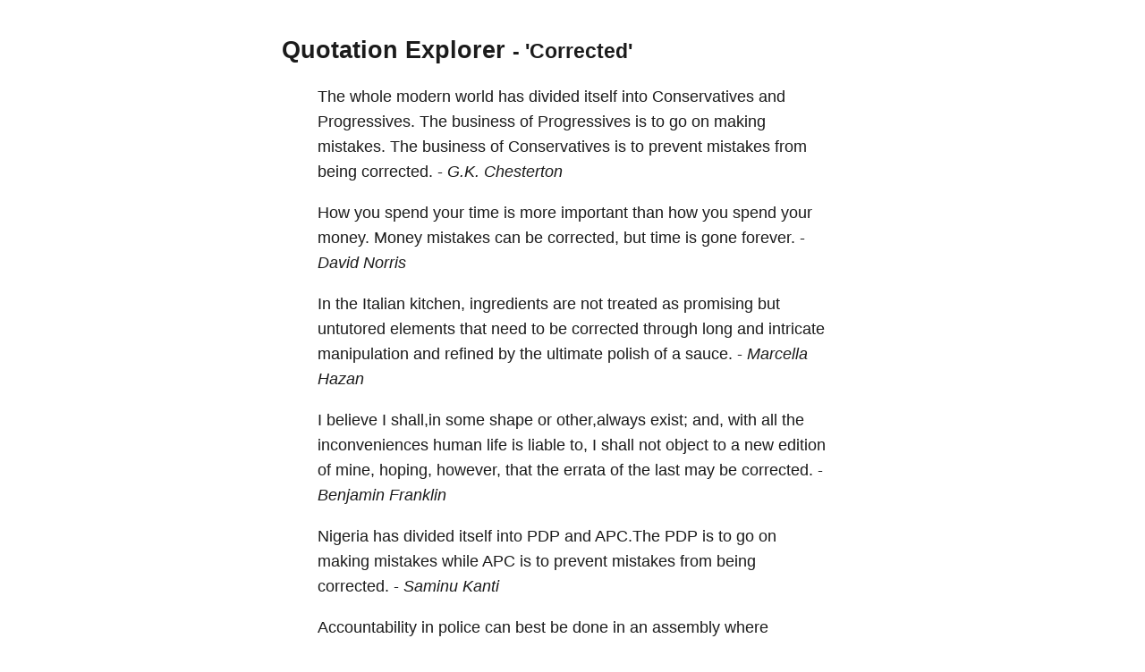

--- FILE ---
content_type: text/html; charset=utf-8
request_url: https://quotes.schollz.com/subject/corrected
body_size: 8145
content:
<html>

<head>
<title>Quotation Explorer</title>
<meta name="viewport" content="width=device-width, initial-scale=1">
<style>
a { color: inherit; text-decoration:none; }
        body {
            font: 14px/1.25em sans-serif;
            margin: 40px auto;
            max-width: 650px;
            line-height: 1.6;
            font-size: 18px;
            color: #1b1b1b;
            padding: 0 10px
        }

        h1,
        h2,
        h3 {
            line-height: 1.2
        }

        a {
            text-decoration: none
        }
</style>
</head>

<body>
<script>
  (function(i,s,o,g,r,a,m){i['GoogleAnalyticsObject']=r;i[r]=i[r]||function(){
  (i[r].q=i[r].q||[]).push(arguments)},i[r].l=1*new Date();a=s.createElement(o),
  m=s.getElementsByTagName(o)[0];a.async=1;a.src=g;m.parentNode.insertBefore(a,m)
  })(window,document,'script','https://www.google-analytics.com/analytics.js','ga');

  ga('create', 'UA-2345677-18', 'auto');
  ga('send', 'pageview');

</script>

  <h2><a href="/">Quotation Explorer</a> <small> - 'Corrected'</small></h2>
    
    <blockquote>The whole <a href='/subject/modern'>modern</a> world has <a href='/subject/divided'>divided</a> itself into <a href='/subject/conservatives'>Conservatives</a> and <a href='/subject/progressives'>Progressives.</a> The <a href='/subject/business'>business</a> of <a href='/subject/progressives'>Progressives</a> is to go on <a href='/subject/making'>making</a> <a href='/subject/mistakes'>mistakes.</a> The <a href='/subject/business'>business</a> of <a href='/subject/conservatives'>Conservatives</a> is to <a href='/subject/prevent'>prevent</a> <a href='/subject/mistakes'>mistakes</a> from being <a href='/subject/corrected'>corrected.</a>   - <i><a href='/author/g.k. chesterton'>G.K. Chesterton</a> </i></blockquote>
    
    <blockquote>How you <a href='/subject/spend'>spend</a> your <a href='/subject/time'>time</a> is more important than how you <a href='/subject/spend'>spend</a> your <a href='/subject/money'>money.</a> <a href='/subject/money'>Money</a> <a href='/subject/mistakes'>mistakes</a> can be <a href='/subject/corrected'>corrected,</a> but <a href='/subject/time'>time</a> is gone <a href='/subject/forever'>forever.</a>   - <i><a href='/author/david norris'>David Norris</a> </i></blockquote>
    
    <blockquote>In the <a href='/subject/italian'>Italian</a> <a href='/subject/kitchen'>kitchen,</a> <a href='/subject/ingredients'>ingredients</a> are not <a href='/subject/treated'>treated</a> as <a href='/subject/promising'>promising</a> but <a href='/subject/untutored'>untutored</a> <a href='/subject/elements'>elements</a> that need to be <a href='/subject/corrected'>corrected</a> through <a href='/subject/long'>long</a> and <a href='/subject/intricate'>intricate</a> <a href='/subject/manipulation'>manipulation</a> and <a href='/subject/refined'>refined</a> by the <a href='/subject/ultimate'>ultimate</a> <a href='/subject/polish'>polish</a> of a <a href='/subject/sauce'>sauce.</a>   - <i><a href='/author/marcella hazan'>Marcella Hazan</a> </i></blockquote>
    
    <blockquote>I believe I <a href='/subject/shall in'>shall,in</a> some <a href='/subject/shape'>shape</a> or <a href='/subject/other always'>other,always</a> <a href='/subject/exist'>exist;</a> <a href='/subject/and'>and,</a> with all the <a href='/subject/inconveniences'>inconveniences</a> <a href='/subject/human'>human</a> <a href='/subject/life'>life</a> is <a href='/subject/liable'>liable</a> <a href='/subject/to'>to,</a> I shall not <a href='/subject/object'>object</a> to a new <a href='/subject/edition'>edition</a> of <a href='/subject/mine'>mine,</a> <a href='/subject/hoping'>hoping,</a> <a href='/subject/however'>however,</a> that the <a href='/subject/errata'>errata</a> of the last may be <a href='/subject/corrected'>corrected.</a>   - <i><a href='/author/benjamin franklin'>Benjamin Franklin</a> </i></blockquote>
    
    <blockquote><a href='/subject/nigeria'>Nigeria</a> has <a href='/subject/divided'>divided</a> itself into <a href='/subject/pdp'>PDP</a> and <a href='/subject/apc the'>APC.The</a> <a href='/subject/pdp'>PDP</a> is to go on <a href='/subject/making'>making</a> <a href='/subject/mistakes'>mistakes</a> while <a href='/subject/apc'>APC</a> is to <a href='/subject/prevent'>prevent</a> <a href='/subject/mistakes'>mistakes</a> from being <a href='/subject/corrected'>corrected.</a>   - <i><a href='/author/saminu kanti'>Saminu Kanti</a> </i></blockquote>
    
    <blockquote><a href='/subject/accountability'>Accountability</a> in <a href='/subject/police'>police</a> can <a href='/subject/best'>best</a> be done in an <a href='/subject/assembly'>assembly</a> where everyone <a href='/subject/concerned'>concerned</a> <a href='/subject/will'>will</a> come and <a href='/subject/share'>share</a> their <a href='/subject/views'>views</a> and <a href='/subject/opinion'>opinion</a> to the <a href='/subject/activities'>activities</a> of the <a href='/subject/police'>police</a> because <a href='/subject/there's'>there's</a> a whole <a href='/subject/lot'>lot</a> of <a href='/subject/excesses'>excesses</a> in the <a href='/subject/police'>police</a> <a href='/subject/force'>force</a> that must be <a href='/subject/corrected'>corrected</a> for <a href='/subject/effective'>effective</a> <a href='/subject/policing'>policing</a> and <a href='/subject/better'>better</a> <a href='/subject/society's'>society's</a> <a href='/subject/trust'>trust</a> on <a href='/subject/them'>them.</a>   - <i><a href='/author/chidiebere prosper agbugba'>Chidiebere Prosper Agbugba</a> </i></blockquote>
    
    <blockquote><a href='/subject/ignorance'>ignorance</a> to a certain <a href='/subject/degree'>degree</a> can be <a href='/subject/corrected'>corrected</a> <a href='/subject/but'>but,</a> it shall always be an <a href='/subject/effort'>effort</a> in <a href='/subject/futility'>futility</a> to <a href='/subject/correct'>correct</a> a certain <a href='/subject/degree'>degree</a> of <a href='/subject/ignorance'>ignorance!</a>   - <i><a href='/author/ernest agyemang yeboah'>Ernest Agyemang Yeboah</a> </i></blockquote>
    
    <blockquote><a href='/subject/i'm'>I'm</a> most <a href='/subject/disturbed'>disturbed</a> by the <a href='/subject/theory'>theory</a> of <a href='/subject/rubber'>rubber</a> <a href='/subject/resilience'>resilience</a> in <a href='/subject/children'>children;</a> as if its much <a href='/subject/easier'>easier</a> to <a href='/subject/bounce'>bounce</a> back with <a href='/subject/youth'>youth.</a> I see them more like <a href='/subject/steel'>Steel.</a> When <a href='/subject/heated'>heated,</a> they can be <a href='/subject/bent'>bent</a> either which <a href='/subject/way'>way.</a> But if <a href='/subject/it's'>it's</a> not <a href='/subject/corrected'>corrected</a> by the <a href='/subject/time'>time</a> <a href='/subject/things'>things</a> <a href='/subject/cool'>cool</a> <a href='/subject/down'>down,</a> they can be <a href='/subject/forever'>forever</a> <a href='/subject/changed'>changed.</a>   - <i><a href='/author/zack w. van'>Zack W. Van</a> </i></blockquote>
    
    <blockquote>A <a href='/subject/successful'>successful</a> <a href='/subject/lie'>lie</a> is <a href='/subject/doubly'>doubly</a> a <a href='/subject/lie'>lie;</a> an <a href='/subject/error'>error</a> which has to be <a href='/subject/corrected'>corrected</a> is a <a href='/subject/heavier'>heavier</a> <a href='/subject/burden'>burden</a> than the <a href='/subject/truth'>truth.</a>   - <i><a href='/author/dag hammarskjold'>Dag Hammarskjold</a> </i></blockquote>
    

    

    <blockquote>
    <form action="/search/" method = "POST">
    <small>
      Click any word or name in a quote to explore, or search for more. <a id="json" href="">[JSON]</a>&nbsp;<a href="https://github.com/schollz/quotation-explorer">[SOURCE]</a>&nbsp;
    </small>
    <input name="term">
    <input type="submit" value="Search">
    </form>
    </blockquote>

<script>
document.getElementById("json").setAttribute('href', window.location.href + ".json");
</script>
</body>

</html>
